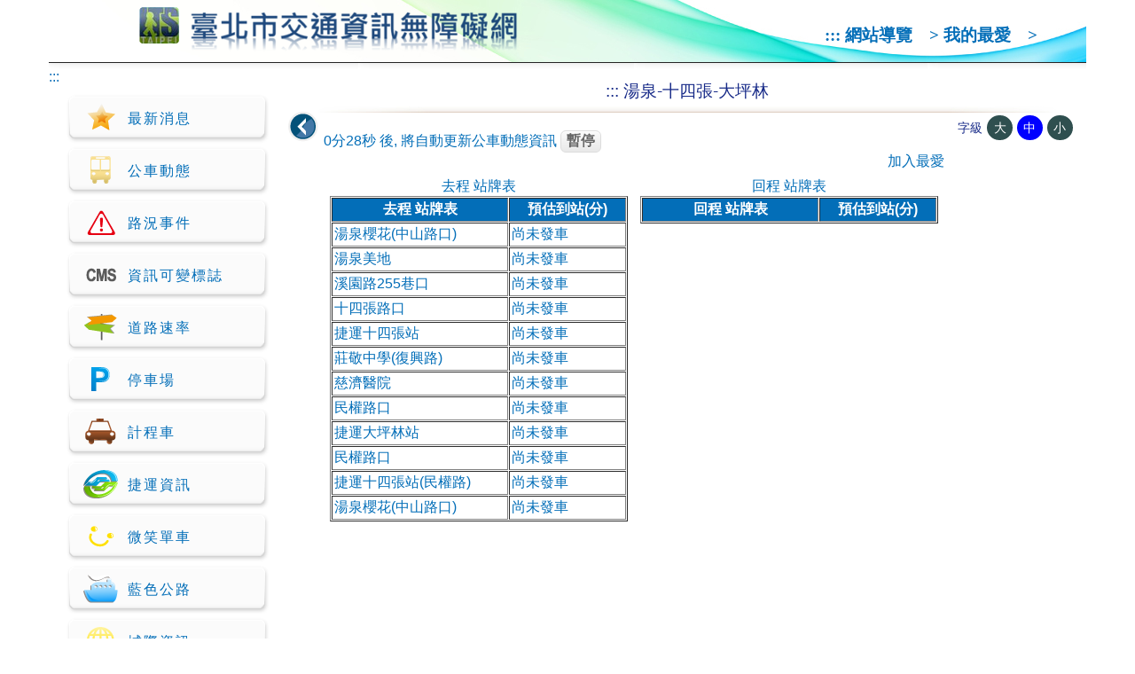

--- FILE ---
content_type: text/html;charset=utf-8
request_url: https://atis.taipei.gov.tw/aspx/businfomation/presentinfo.aspx?lang=zh-Hant-TW&ddlName=%E6%B9%AF%E6%B3%89-%E5%8D%81%E5%9B%9B%E5%BC%B5-%E5%A4%A7%E5%9D%AA%E6%9E%97
body_size: 18058
content:
<!DOCTYPE html PUBLIC "-//W3C//DTD XHTML 1.0 Transitional//EN" "http://www.w3.org/TR/xhtml1/DTD/xhtml1-transitional.dtd">
<html xmlns="http://www.w3.org/1999/xhtml" lang="zh-Hant-TW">
<head>
	<title>臺北市交通資訊無障礙網-公車動態</title>
	<meta name="viewport" content="width=device-width, initial-scale=1.0, user-scalable=no" />
	<meta http-equiv="Content-Type" content="text/html; charset=utf-8" />
	<script>
    	const contextPath = "\/"
	</script>
	<link href="/css/pages/info.css" rel="stylesheet">
	<link href="/css/pages/layout.css" rel="stylesheet">
</head>
<!--[if lte IE 7]>
<style>
	body,html{
		font-family:  微軟正黑體, Arial, 新細明體, Helvetica, sans-serif;
	}
</style>
<![endif]-->
<body>
	<a href="#center" id="gotocenter" title="跳到主要內容" tabindex="1" class="sr-only">跳到主要內容</a>
	<div class="no_script">
		<noscript>您的瀏覽器不支援JavaScript功能，若網頁功能無法正常使用時，請開啟瀏覽器JavaScript狀態</noscript>
	</div>
	<div id="wrap">
		<div id="head">
			<div id="logo">
				<h1 class="no-margin-block">
					<a href="/index.aspx?lang=zh-Hant-TW" title="臺北市交通資訊無障礙網LOGO (連結回首頁)" tabindex="10">
						<img src="/img/logo01.png" style="max-width: 100%;" alt="臺北市交通資訊無障礙網LOGO (連結回首頁)" title="臺北市交通資訊無障礙網LOGO (連結回首頁)" />
					</a>
				</h1>
			</div>
			<div id="lanBar">
				<a accesskey="H" title="上方導覽區塊 (快速鍵:H)" href="#H" tabindex="10">:::</a>
				<a href="/aspx/sitemap.aspx?lang=zh-Hant-TW" tabindex="11" title="網站導覽" alt="網站導覽">網站導覽</a>　>
				<a href="/aspx/favorite/favorite.aspx?lang=zh-Hant-TW" tabindex="11" title="我的最愛" alt="我的最愛">我的最愛</a>　>
			</div>
			<button type="button" id="menu_btn" tabindex="11">
				<img src="/img/menu_btn.png" style="cursor: pointer;" alt="使用手機瀏覽按此展開選單" title="使用手機瀏覽按此展開選單" />
			</button>
		</div>
		<div id="main">
			<div id="left">
				<span><a accesskey="M" title="選單區塊 (快速鍵:M)" href="#" tabindex="20">:::</a></span>
				<ul>
					<span class="endoflist">(手機版導覽列)</span>
					<li class="left_lan">
						<a href="/aspx/sitemap.aspx?lang=zh-Hant-TW" tabindex="21" title="網站導覽" alt="網站導覽">網站導覽</a>
					</li>
					<li class="left_lan">
						<a href="/aspx/favorite/favorite.aspx?lang=zh-Hant-TW" tabindex="21" title="我的最愛" alt="我的最愛">我的最愛</a>
					</li>
					<li class="left_lan">
						<a href="/?lang=zh-Hant-TW" tabindex="21" title="中文" alt="中文">中文</a>
					</li>
					<span class="endoflist">(手機版導覽列項目結束)</span>

					<li>
						<a href="/aspx/news.aspx?lang=zh-Hant-TW" alt="*" tabindex="21" title="最新消息(含推播訊息)">
							<img src="/img/icon01.png" alt="最新消息(含推播訊息)" title="最新消息(含推播訊息)" />最新消息
						</a>
					</li>
					<li>
						<a href="/aspx/businfomation/businfo_roadname.aspx?lang=zh-Hant-TW" alt="*" tabindex="21" title="提供公車即時預估到站資訊">
							<img src="/img/icon02.png" alt="提供公車即時預估到站資訊" title="提供公車即時預估到站資訊" />公車動態
						</a>
					</li>
					<li>
						<a href="/aspx/event/event.aspx?lang=zh-Hant-TW" alt="*" tabindex="21" title="提供道路路況事件清單">
							<img src="/img/icon03.png" alt="提供道路路況事件清單" title="提供道路路況事件清單" />路況事件
						</a>
					</li>
					<li>
						<a href="/aspx/cms/cms.aspx?lang=zh-Hant-TW" alt="*" tabindex="21" title="提供查詢資訊可變標誌發布之訊息">
							<img src="/img/icon04.png" alt="提供查詢資訊可變標誌發布之訊息" title="提供查詢資訊可變標誌發布之訊息" />資訊可變標誌
						</a>
					</li>
					<li>
						<a href="/aspx/speed/speed.aspx?lang=zh-Hant-TW" alt="*" tabindex="21" title="提供即時道路速率查詢">
							<img src="/img/icon05.png" alt="提供即時道路速率查詢" title="提供即時道路速率查詢" />道路速率
						</a>
					</li>
					<li>
						<a href="/aspx/park/park.aspx?lang=zh-Hant-TW" alt="*" tabindex="21" title="提供停車場基本資訊、剩餘格位查詢">
							<img src="/img/icon06.png" alt="提供停車場基本資訊、剩餘格位查詢" title="提供停車場基本資訊、剩餘格位查詢" />停車場
						</a>
					</li>
					<li>
						<a href="/aspx/taxi.aspx?lang=zh-Hant-TW" alt="*" tabindex="21" title="計程車業者相關資訊">
							<img src="/img/icon07.png" alt="計程車業者相關資訊" title="計程車業者相關資訊" />計程車
						</a>
					</li>
					<li>
						<a href="/aspx/mrt/mrt.aspx?lang=zh-Hant-TW" alt="*" tabindex="21" title="臺北捷運票價、車站資訊相關網站連結">
							<img src="/img/icon08.png" alt="臺北捷運票價、車站資訊相關網站連結" title="臺北捷運票價、車站資訊相關網站連結" />捷運資訊
						</a>
					</li>
					<li>
						<a href="/aspx/park/bike.aspx?lang=zh-Hant-TW" alt="*" tabindex="21" title="微笑單車可借、可還車輛數量查詢">
							<img src="/img/icon09.png" alt="微笑單車可借、可還車輛數量查詢" title="微笑單車可借、可還車輛數量查詢" />微笑單車
						</a>
					</li>
					<li>
						<a href="/aspx/blueway.aspx?lang=zh-Hant-TW" alt="*" tabindex="21" title="藍色公路相關網站連結">
							<img src="/img/icon10.png" alt="藍色公路相關網站連結" title="藍色公路相關網站連結" />藍色公路
						</a>
					</li>
					<li>
						<a href="/aspx/cityplan.aspx?lang=zh-Hant-TW" alt="*" tabindex="21" title="鐵路、機場、轉運站等相關網站連結">
							<img src="/img/icon11.png" alt="鐵路、機場、轉運站等相關網站連結" title="鐵路、機場、轉運站等相關網站連結" />城際資訊
						</a>
					</li>
					<li>
						<a href="/aspx/location/location.aspx?lang=zh-Hant-TW" alt="*" tabindex="21" title="查詢所選地點範圍內之微笑單車、停車場、公車動態等資訊">
							<img src="/img/icon12.png" alt="查詢所選地點範圍內之微笑單車、停車場、公車動態等資訊" title="查詢所選地點範圍內之微笑單車、停車場、公車動態等資訊" />所在定位
						</a>
					</li>
					<li>
						<a href="https://www.roadsafety.taipei/" alt="*" target="_blank" tabindex="21" title="交通安全e網通網站連結(另開新視窗)">
							<img src="/img/roadsafety.png" alt="交通安全e網通網站連結(另開新視窗)" title="交通安全e網通網站連結(另開新視窗)"/>交通安全e網通
						</a>
					</li>
				</ul>
			</div>
			<div id="center">
				<div id="title">
					<h2>
						<a accesskey="C" title="內容區塊 (快速鍵:C)" href="#center" tabindex="30">:::</a>
						<span>湯泉-十四張-大坪林</span>
					</h2>
					<div>
						<a id="back_btn" href="javascript:history.go(-1);" title="回上頁" alt="回上頁">
		<img src="/img/icon_back.png" title="回上頁" alt="回上頁"/>
	</a>
						<div class="fontsize_area">
							<span>字級</span>
							<a id="id-font-size-large" href="javascript:;" onclick="changeFontSize('1', this)" title="大字級">大</a>
							<a id="id-font-size-medium" href="javascript:;" onclick="changeFontSize('2', this)" title="中字級">中</a>
							<a id="id-font-size-small" href="javascript:;" onclick="changeFontSize('3', this)" title="小字級">小</a>
						</div>
					</div>
				</div>
				<div id="cont">
					<div>
		<style>
			.bus_list {
				width: 100%;
				max-width: 700px;
				margin: auto;
				display: table;
			}

			.bus_go, .bus_return {
				float: left;
				width: 48%;
				display: table-cell;
				margin: 1%;
			}

			@media (max-width: 250px) {
				.bus_go, .bus_return {
					float: none;
					width: 98%;
					display: block;
					margin-bottom: 20px;
				}
			}
		</style>
		<input type="hidden" id="id-ddlName" value="湯泉-十四張-大坪林">
		<input type="hidden" id="id-lang" value="zh-Hant-TW">
		<div class="bus_list">
			<div align="left">
				<div class="alert example">
					<p id="auto-refresh" style="display: inline;">0分30秒</p>
					<p style="display: inline;">後, 將自動更新公車動態資訊</p>
					<button title="繼續執行自動更新公車動態資訊" class="myButton countdown-start" aria-label="繼續">繼續</button>
					<button title="暫停自動更新公車動態資訊" class="myButton countdown-pause" aria-label="暫停">暫停</button>
				</div>
			</div>
			<div align="right">
				<a id="myFavorite" href="/aspx/businfomation/presentinfo.aspx/addFavorite?lang=zh-Hant-TW&amp;ddlName=%E6%B9%AF%E6%B3%89-%E5%8D%81%E5%9B%9B%E5%BC%B5-%E5%A4%A7%E5%9D%AA%E6%9E%97" title="加入最愛">加入最愛</a>
			</div>
			<div class="bus_go">
				<table width="100%" border="1" cellspacing="1" cellpadding="2">
					<caption>去程 站牌表</caption>
					<tr>
						<th align="center" valign="middle" style="width: 60%; color: #fff; background: #036EB8;"><strong>去程 站牌表</strong></td>
					<th align="center" valign="middle" style="width: 40%; color: #fff; background: #036EB8;"><strong>預估到站(分)</strong>
						</td>
					</tr>
					<div id="ddlStop"><tr><td><a tabindex="-1" class="default_cursor" href="#" title="湯泉櫻花(中山路口)">湯泉櫻花(中山路口)</a></td><td>尚未發車</td></tr><tr><td><a tabindex="-1" class="default_cursor" href="#" title="湯泉美地">湯泉美地</a></td><td>尚未發車</td></tr><tr><td><a tabindex="-1" class="default_cursor" href="#" title="溪園路255巷口">溪園路255巷口</a></td><td>尚未發車</td></tr><tr><td><a tabindex="-1" class="default_cursor" href="#" title="十四張路口">十四張路口</a></td><td>尚未發車</td></tr><tr><td><a tabindex="-1" class="default_cursor" href="#" title="捷運十四張站">捷運十四張站</a></td><td>尚未發車</td></tr><tr><td><a tabindex="-1" class="default_cursor" href="#" title="莊敬中學(復興路)">莊敬中學(復興路)</a></td><td>尚未發車</td></tr><tr><td><a tabindex="-1" class="default_cursor" href="#" title="慈濟醫院">慈濟醫院</a></td><td>尚未發車</td></tr><tr><td><a tabindex="-1" class="default_cursor" href="#" title="民權路口">民權路口</a></td><td>尚未發車</td></tr><tr><td><a tabindex="-1" class="default_cursor" href="#" title="捷運大坪林站">捷運大坪林站</a></td><td>尚未發車</td></tr><tr><td><a tabindex="-1" class="default_cursor" href="#" title="民權路口">民權路口</a></td><td>尚未發車</td></tr><tr><td><a tabindex="-1" class="default_cursor" href="#" title="捷運十四張站(民權路)">捷運十四張站(民權路)</a></td><td>尚未發車</td></tr><tr><td><a tabindex="-1" class="default_cursor" href="#" title="湯泉櫻花(中山路口)">湯泉櫻花(中山路口)</a></td><td>尚未發車</td></tr></div>
				</table>
			</div>
			<div class="bus_return">
				<table width="100%" border="1" cellspacing="1" cellpadding="2" summary="表格中共分二直行，第一行列出該路線之站名，第二行為該站牌的預計進站時間。">
					<caption>回程 站牌表</caption>
					<thead>
						<tr>
							<th align="center" valign="middle" style="width: 60%; color: #fff; background: #036EB8;"><strong>回程 站牌表</strong></th>
							<th align="center" valign="middle" style="width: 40%; color: #fff; background: #036EB8;"><strong>預估到站(分)</strong></th>
						</tr>
					</thead>
					<tbody id="ddlStop2"></tbody>
				</table>
			</div>
		</div>
	</div>
				</div>
			</div>
		</div>
		<div id="foot">
			<div>
				<a href="https://accessibility.moda.gov.tw/Applications/Detail?category=20200812141506" target="_blank" title="無障礙網站(另開新視窗)">
					<img src="/img/icon_aa.png" border="0" width="88" height="31" alt="通過AA無障礙網頁檢測" />
				</a>
			</div>
			<div style="text-align: center">
				<span style="color: #181789; font-size: 1em;">
					<a href="/CopyrightCHT.html" target="_blank" title="著作權聲明">著作權聲明</a>&nbsp;&nbsp;|&nbsp;&nbsp;
					<a href="/SecurityCHT.html" target="_blank" title="隱私權及資訊安全宣告">隱私權及資訊安全宣告</a>&nbsp;&nbsp;|&nbsp;&nbsp;
					電話：臺北市民當家熱線: 1999 (外縣市&nbsp;02-27208889) &nbsp;&nbsp;&nbsp;或用利用
					
					<a href="https://1999.gov.taipei" target="_blank" title="臺北市陳情系統1999">臺北市陳情系統1999</a>&nbsp;&nbsp;|&nbsp;&nbsp;
					
				</span>
				<br/>
				<span style="color: #181789; font-size: 1em;">「引用本網站資料，除合理使用情形外，應取得授權」&nbsp;&nbsp;&nbsp; 建議使用IE9以上瀏覽器瀏覽</span>
			</div>
		</div>

	</div>
	<script type="text/javascript" src="/js/jquery-3.6.4.min.js"></script>
	<script type="text/javascript" src="/js/jquery.countdown.js"></script>
	<script type="text/template" id="myTemp">
		<div id="window">
			<div id="info">
				<div id="info_title">
					交通安全宣導
					<a href="javascript:void(0)" title="關閉視窗">
						<img id="hide_btn" src="/img/icon_close.png" alt="關閉視窗" />
					</a>
				</div>
				<div id="info_cont">
					<span id="info_cont"></span>
				</div>
				<div id="info_space">
					&nbsp;
				</div>
			</div>
		</div>
	</script>

	<script type="text/javascript">
		function changeFontSize(code, obj) {
			if (code == "1") {
				$("body").css("font-size", "1.3em");
				$(".bus_arrive li").css("font-size", "1.1em");
				$(".new_fontsize_01").css("font-size", "0.625em");
				$(".new_fontsize_02").css("font-size", "0.687em");
				$(".new_fontsize_03").css("font-size", "0.75em");
				$(".new_fontsize_04").css("font-size", "0.813em");
				$(".new_fontsize_05").css("font-size", "0.875em");
				$(".new_fontsize_06").css("font-size", "0.938em");
				$(".new_fontsize_07").css("font-size", "1em"); 
				$(".new_fontsize_08").css("font-size", "1.333em");
			} else if (code == "2") {
				$("body").css("font-size", "1em");
				$(".bus_arrive li").css("font-size", "");
				$(".new_fontsize_01").css("font-size", "");
				$(".new_fontsize_02").css("font-size", "");
				$(".new_fontsize_03").css("font-size", "");
				$(".new_fontsize_04").css("font-size", "");
				$(".new_fontsize_05").css("font-size", "");
				$(".new_fontsize_06").css("font-size", "");
				$(".new_fontsize_07").css("font-size", "");
				$(".new_fontsize_08").css("font-size", "");
			} else if (code == "3") {
				$("body").css("font-size", "0.8em");
				$(".bus_arrive li").css("font-size", "0.875em");
				$(".new_fontsize_01").css("font-size", "0.533em");
				$(".new_fontsize_02").css("font-size", "0.562em");
				$(".new_fontsize_03").css("font-size", "0.625em");
				$(".new_fontsize_04").css("font-size", "0.687em");
				$(".new_fontsize_05").css("font-size", "0.75em");
				$(".new_fontsize_06").css("font-size", "0.813em");
				$(".new_fontsize_07").css("font-size", "0.875em");
				$(".new_fontsize_08").css("font-size", "1.15em");
			}
			$(obj).parent().children("a").css("background-color", "");
			$(obj).css("background-color", "blue");
			sessionStorage.setItem("font-size", code);
		}
		function initFontSize() {
			var code = sessionStorage.getItem("font-size");
			if (code == "1") {
				$("#id-font-size-large").click();
			} else if (code == "2") {
				$("#id-font-size-medium").click();
			} else if (code == "3") {
				$("#id-font-size-small").click();
			} else {
				$("#id-font-size-medium").click();
			}
		}
		//選單展開/隱藏
		// 如果組件存在執行以下動作
		if ($("#auto-refresh").length) {
			var bean = getBean();
			$("#example2").countdown({
				"seconds": 30,
				"ongoing": false,
				"selector-start": ".countdown-start",
				"selector-pause": ".countdown-pause",
				"callback": function doAutoRefresh() {location.reload();}
			});
			if (bean.refreshable) {
				$("#auto-refresh-start").click();
			}
		}
		
		var NAME = "auto-r-bean";
		
		function getBean() {
			var beanFromStorage = localStorage.getItem(NAME);
			if (beanFromStorage == null) {
				var bean = emptyBean();
				localStorage.setItem(NAME, JSON.stringify(bean));
				return bean;
			} else {
				return JSON.parse(beanFromStorage);
			}
		}
		
		function emptyBean() {
			var bean = {};
			bean.refreshable = true;
			return bean;
		};
		$(document).ready(function () {
			$("#menu_btn").click(function () {
				$("#left").slideToggle(1000);
			});
			//隱藏彈出視窗
			$("#hide_btn").click(function () {
				$("#info").fadeOut("fast");
				$("#window").fadeOut("slow");
			});

			$("#info").click(
				function () {
					event.stopPropagation();
				}
			);

			initFontSize();
			
			$(".countdown-start").click(function() {
				$(".countdown-pause").show();
				$(".countdown-start").hide();
			});
			
			$(".countdown-pause").click(function() {
				$(".countdown-start").show();
				$(".countdown-pause").hide();
			});
			
			// 如果組件存在執行以下動作
			if ($("#auto-refresh").length) {
				$(".countdown-start").show();
				$(".countdown-pause").hide();
				var bean = getBean();
				$("#auto-refresh").countdown({
					"seconds": 30,
					"ongoing": false,
					"selector-start": ".countdown-start",
					"selector-pause": ".countdown-pause",
					"callback": function doAutoRefresh() {location.reload();}
				});
				if (bean.refreshable) {
					$(".countdown-start").click();
				}
			}
		});
	</script>
	<div></div>
</body>
</html>